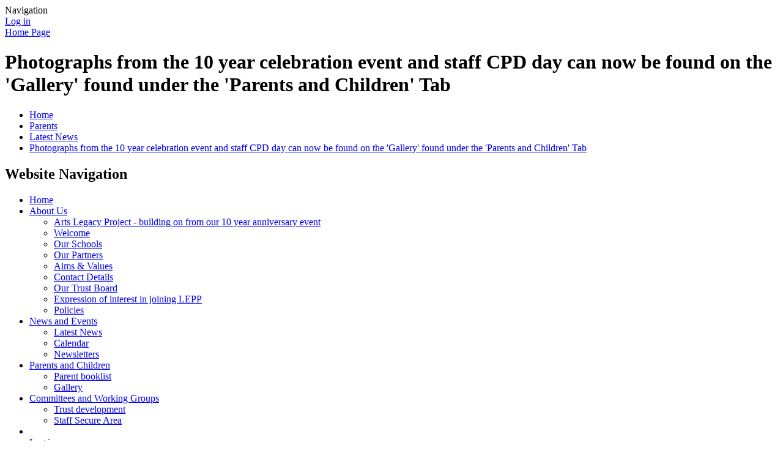

--- FILE ---
content_type: text/html; charset=utf-8
request_url: https://www.leedseastprimarypartnership.co.uk/news/detail/photographs-from-the-10-year-celebration-event-and/
body_size: 19610
content:




<!DOCTYPE html>

            <!--[if IE 6]><html class="lt-ie10 lt-ie9 lt-ie8 lt-ie7 ie6 ie responsive" lang="en"><![endif]-->
            <!--[if IE 7]><html class="lt-ie10 lt-ie9 lt-ie8 ie7 ie responsive" lang="en"><![endif]-->
            <!--[if IE 8]><html class="lt-ie10 lt-ie9 ie8 ie responsive" lang="en"><![endif]-->
            <!--[if IE 9]><html class="lt-ie10 ie9 ie responsive" lang="en"><![endif]-->
            <!--[if gt IE 9]><!--><html class="responsive" lang="en"><!--<![endif]-->
            
    <head>
        <meta charset="utf-8">
        <meta http-equiv="X-UA-Compatible" content="IE=edge,chrome=1">
        <meta name="viewport" content="width=device-width, initial-scale=1, user-scalable=no, minimal-ui">
        <meta name="keywords" content="Leeds East Primary Partnership">
        <meta name="description" content="Leeds East Primary Partnership">
      	<meta name="google-site-verification" content="AzeDigYmj5dl1RHAOj6GV6NgOaAewu2fUfw2TTYeaJg" />



        <title>Photographs from the 10 year celebration event and staff CPD day can now be found on the &#x27;Gallery&#x27; found under the &#x27;Parents and Children&#x27; Tab | Leeds East Primary Partnership</title>

        




  <link rel="stylesheet" href="https://primarysite-prod-sorted.s3.amazonaws.com/static/7.0.4/gen/presenter_prologue_css.7b7812f9.css" type="text/css">




<style type="text/css">
  .ps_primarysite-editor_panel-site-coloured-content {
    background-color: #fff!important;
  }
</style>


  <link rel="stylesheet" href="https://primarysite-prod-sorted.s3.amazonaws.com/static/7.0.4/gen/all-site-icon-choices.034951b5.css" type="text/css">



        
        <link rel="shortcut icon" href="https://primarysite-prod.s3.amazonaws.com/theme/LeedsEastPrimaryPartnership/favicon.ico">
        <link rel="apple-touch-icon" href="https://primarysite-prod.s3.amazonaws.com/theme/LeedsEastPrimaryPartnership/apple-touch-icon-precomposed.png">
        <link rel="apple-touch-icon-precomposed" href="https://primarysite-prod.s3.amazonaws.com/theme/LeedsEastPrimaryPartnership/apple-touch-icon-precomposed.png">
        
        <meta name="application-name" content="Leeds East Primary Partnership">
        <meta name="msapplication-TileColor" content="#28235d">
        <meta name="msapplication-TileImage" content="https://primarysite-prod.s3.amazonaws.com/theme/LeedsEastPrimaryPartnership/metro-icon.png">

        
        <link rel="stylesheet" type="text/css" href="https://primarysite-prod.s3.amazonaws.com/theme/LeedsEastPrimaryPartnership/style-global.css">
        <link rel="stylesheet" type="text/css" media="(min-width: 981px)" href="https://primarysite-prod.s3.amazonaws.com/theme/LeedsEastPrimaryPartnership/style.css">
        <link rel="stylesheet" type="text/css" media="(max-width: 980px)" href="https://primarysite-prod.s3.amazonaws.com/theme/LeedsEastPrimaryPartnership/style-responsive.css">
      
      
      <link href='https://fonts.googleapis.com/css?family=Righteous' rel='stylesheet' type='text/css'>
      
        

        

<script>
  // This is the first instance of `window.psProps`, so if these values are removed, make sure
  // `window.psProps = {};` is still there because it's used in other places.
  window.psProps = {
    lazyLoadFallbackScript: 'https://primarysite-prod-sorted.s3.amazonaws.com/static/7.0.4/gen/lazy_load.1bfa9561.js',
    picturefillScript: 'https://primarysite-prod-sorted.s3.amazonaws.com/static/7.0.4/gen/picturefill.a26ebc92.js'
  };
</script>


  <script type="text/javascript" src="https://primarysite-prod-sorted.s3.amazonaws.com/static/7.0.4/gen/presenter_prologue_js.cfb79a3d.js"></script>


<script type="text/javascript">
  function ie() {
    for (var v = 3, el = document.createElement('b'), all = el.all || [];
      el.innerHTML = '<!--[if gt IE ' + (++v) + ']><i><![endif]-->', all[0]; );
    return v > 4 ? v : document.documentMode;
  }

  $(function() {
    switch (ie()) {
      case 10:
        ps.el.html.addClass('ie10');
      case 9:
      case 8:
        ps.el.body.prepend(
          '<div class="unsupported-browser">' +
            '<span class="warning-logo">&#xe00a; </span>' +
            'This website may not display correctly as you are using an old version of ' +
            'Internet Explorer. <a href="/primarysite/unsupported-browser/">More info</a>' +
          '</div>');
        break;
    }
  });
</script>

<script type="text/javascript">
  $(function() {
    ps.el.body
      .data('social_media_url', 'https://social.secure-primarysite.net/site/leeds-east-primary-partnership/')
      .data('social_media_api', 'https://social.secure-primarysite.net/api/site-connected/leeds-east-primary-partnership/')
      .data('STATIC_URL', 'https://primarysite-prod-sorted.s3.amazonaws.com/static/7.0.4/')
      .data('site_width', 885)
      .data('news_width', 697)
      .data('csrf_token', 'eYr4YCKedOGPedWU6IhX3lIYX5Za1YUdrDx9PGEI4fMeNrT7nrSOIPsjkMfG1mOI')
      .data('disable_right_click', 'True')
      .data('normalize_css', 'https://primarysite-prod-sorted.s3.amazonaws.com/static/7.0.4/gen/normalize_css.7bf5a737.css')
      .data('ck_editor_counterbalances', 'https://primarysite-prod-sorted.s3.amazonaws.com/static/7.0.4/gen/ck_editor_counterbalances.2519b40e.css')
      .data('basic_site', false)
      // Seasonal Effects
      .data('include_seasonal_effects', '')
      .data('show_seasonal_effects_on_page', '')
      .data('seasonal_effect', '3')
      .data('can_enable_seasonal_effects', 'False')
      .data('seasonal_effect_active', 'False')
      .data('disablePicturesBlock', false)
      .data('hasNewCookiePopup', true);

    if (document.documentElement.dataset.userId) {
      window.updateCsrf();
    }
  });
</script>


<script>

function recaptchaCallback() {
    grecaptcha.ready(function() {
        var grecaptcha_execute = function(){
    grecaptcha.execute('6LcHwgAiAAAAAJ6ncdKlMyB1uNoe_CBvkfgBiJz1', {action: 'homepage'}).then(function(token) {
        document.querySelectorAll('input.django-recaptcha-hidden-field').forEach(function (value) {
            value.value = token;
        });
        return token;
    })
};
grecaptcha_execute()
setInterval(grecaptcha_execute, 120000);


    });
  };
</script>






    </head>

    <body>

        

        <div class="responsive-bar visible-small">
            <span class="navbar-toggle website-navbar-toggle visible-small" data-nav="website"></span>
            <span class="navigation-bar-title">Navigation</span>
        </div>

        <div class="container">
            <div class="inner-container">

                <span class="login-link small visible-large">
  <a href="https://leeds-east-primary-partnership.secure-primarysite.net/accounts/login/primarysite/?next=/news/detail/photographs-from-the-10-year-celebration-event-and/" rel="nofollow">Log in</a>

</span>

                <header class="main-header">
                    
                    <a href="/" class="home-link" title="Home Page">Home Page</a>
  
                    
                </header>
              
               
         <section class="header-slideshow responsive-slideshow">
            

<script type="text/javascript">
  var slideshows = (slideshows || []).concat({"header-slideshow": {"autoplay": 4, "identifier": "header-slideshow", "images": [{"image": "https://primarysite-prod-sorted.s3.amazonaws.com/leeds-east-primary-partnership/UploadedImage/e75a9c4f-c9ab-4206-b7ce-4a2e230119fc_1x1.jpeg"}, {"image": "https://primarysite-prod-sorted.s3.amazonaws.com/leeds-east-primary-partnership/UploadedImage/88a39a91-5c33-4eed-a22e-7f4d6633cd1d_1x1.jpeg"}, {"image": "https://primarysite-prod-sorted.s3.amazonaws.com/leeds-east-primary-partnership/UploadedImage/426a4267-3188-41ba-ac31-aa4f7fd69e91_1x1.jpeg"}, {"image": "https://primarysite-prod-sorted.s3.amazonaws.com/leeds-east-primary-partnership/UploadedImage/f6cfd68c-fd3c-4860-b2ea-0ce9465de81a_1x1.jpeg"}, {"image": "https://primarysite-prod-sorted.s3.amazonaws.com/leeds-east-primary-partnership/UploadedImage/17759e31-d762-4789-9d68-6d62f23da78e_1x1.jpeg"}], "is_fullscreen": false, "show_on_mobile": true, "slideshow_description": ""}});
</script>


  
    <script async type="text/javascript" src="https://primarysite-prod-sorted.s3.amazonaws.com/static/7.0.4/gen/responsive_slideshow.23d621a3.js"></script>
  


         </section>
         <div class="header-slideshow-mask"></div>
                <div class="content-container">
 										<h1 class="page-title">Photographs from the 10 year celebration event and staff CPD day can now be found on the &#x27;Gallery&#x27; found under the &#x27;Parents and Children&#x27; Tab</h1>
                    <ul class="breadcrumbs small">
                        
    <li><a href="/">Home</a></li>
    <li><a href="/topic/parents">Parents</a></li>
    <li><a href="/stream/news/full/1/-//">Latest News</a></li>
    <li><a href="/news/detail/photographs-from-the-10-year-celebration-event-and/">Photographs from the 10 year celebration event and staff CPD day can now be found on the &#x27;Gallery&#x27; found under the &#x27;Parents and Children&#x27; Tab</a></li>

                    </ul>

                    
    <div class="ps_news-detail-text"></div>
    <div></div>

                </div>

                <nav class="main-nav mobile-nav small">
                    <span class="close-mobile-nav" data-nav="website"></span>
                    <h2 class="ps_mobile-header">Website Navigation</h2>

                    <ul>
                        <li class="ps_topic_link home-btn"><a href="/">Home</a></li>
                        <li class="ps_nav-top-level ps_submenu ps_topic_link ps_topic_slug_about-us"><a href="/topic/about-us" >About Us</a><ul><li class="  ps_page_link ps_page_slug_arts-legacy-project-building-on-from-our-10-year-a"><a href="/arts-legacy-project-building-on-from-our-10-year-a/" >Arts Legacy Project - building on from our 10 year anniversary event</a></li>
<li class="  ps_page_link ps_page_slug_welcome"><a href="/welcome/" >Welcome</a></li>
<li class="  ps_page_link ps_page_slug_our-schools"><a href="/our-schools/" >Our Schools</a></li>
<li class="  ps_page_link ps_page_slug_our-partners"><a href="/our-partners/" >Our Partners</a></li>
<li class="  ps_page_link ps_page_slug_aims-values"><a href="/aims-values/" >Aims &amp; Values</a></li>
<li class="  ps_page_link ps_page_slug_contact-details"><a href="/contact-details/" >Contact Details</a></li>
<li class="  ps_page_link ps_page_slug_our-trust-board"><a href="/our-trust-board/" >Our Trust Board</a></li>
<li class="  ps_page_link ps_page_slug_expression-of-interest-in-joining-lepp"><a href="/expression-of-interest-in-joining-lepp/" >Expression of interest in joining LEPP</a></li>
<li class="  ps_page_link ps_page_slug_policies"><a href="/policies/" >Policies</a></li></ul></li>
												<li class="ps_nav-top-level ps_submenu ps_topic_link ps_topic_slug_news-and-events"><a href="/topic/news-and-events" >News and Events</a><ul><li class="  ps_page_link ps_page_slug_latest-news"><a href="/stream/news/full/1/-//" >Latest News</a></li>
<li class="  ps_page_link ps_page_slug_calendar"><a href="/diary/grid/" >Calendar</a></li>
<li class="  ps_page_link ps_page_slug_newsletters-1"><a href="/newsletters-1/" >Newsletters</a></li></ul></li>
                        <li class="ps_nav-top-level ps_submenu ps_topic_link ps_topic_slug_parents-and-children"><a href="/topic/parents-and-children" >Parents and Children</a><ul><li class="  ps_page_link ps_page_slug_parent-booklist"><a href="/parent-booklist/" >Parent booklist</a></li>
<li class="  ps_page_link ps_page_slug_gallery"><a href="/gallery/" >Gallery</a></li></ul></li>
                        <li class="ps_nav-top-level ps_submenu ps_topic_link ps_topic_slug_committees-and-working-groups"><a href="/topic/committees-and-working-groups" >Committees and Working Groups</a><ul><li class="  ps_page_link ps_page_slug_trust-development"><a href="/trust-development/" >Trust development</a></li>
<li class="  ps_page_link ps_page_slug_staff-secure-area"><a href="/staff-secure-area/" >Staff Secure Area</a></li></ul></li>

                        
            <li class="main-nav-download-app">


</li>

            <li class="login-responsive visible-small">
                        
                            
  <a href="https://leeds-east-primary-partnership.secure-primarysite.net/accounts/login/primarysite/?next=/news/detail/photographs-from-the-10-year-celebration-event-and/" rel="nofollow">Log in</a>


                        
                        </li>
                    </ul>
                </nav>


                <footer class="main-footer small">
                    
                    <div class="footer-links small">
                        <ul class="footer-left">
                          <li><a href="/special/sitemap/">Sitemap</a></li>
                          <li><a href="/special/cookie-information/">Cookie Information</a></li>
                          <li><a href="/special/policy/">Website Policy</a></li>
                        </ul>

                        <ul class="text-right">
                            <li>All website content copyright &copy; Leeds East Primary Partnership</li>
                            <li><a href="https://primarysite.net">Website design by PrimarySite</a></li>
                        </ul>
                    </div>
                </footer>


            </div>

        </div>

        
        <div class="scroll-top">&#xe000;<span>Top</span></div>

        
        



<script>
  (function() {
    const htmlElement = document.documentElement;

    htmlElement.dataset.gitRevision = '7.0.4';
    htmlElement.dataset.sentryPublicDsn = '';
    htmlElement.dataset.userId = '';
  })();
</script>


  <script type="text/javascript" src="https://primarysite-prod-sorted.s3.amazonaws.com/static/7.0.4/gen/raven_js.8e8cd4fb.js"></script>






  <div class="cookie-settings">
    <div class="cookie-settings-popup">
      <h1 class="cookie-settings-popup-heading">Cookies</h1>

      <p>Unfortunately not the ones with chocolate chips.</p>
      <p>Our cookies ensure you get the best experience on our website.</p>
      <p>Please make your choice!</p>

      <span class="cookie-settings-popup-buttons">
        <button class="cookie-settings-popup-buttons-reject" aria-label="Reject all cookies" type="button" tabindex="1">
          Reject all
        </button>
        <button class="cookie-settings-popup-buttons-accept" aria-label="Accept all cookies" type="button" tabindex="2">
          Accept all
        </button>
        <button class="cookie-settings-popup-buttons-custom" aria-label="Customise cookie settings" type="button" tabindex="3">
          Customise cookie settings
        </button>
      </span>
    </div>

    <div class="cookie-settings-options-popup">
      <div class="cookie-settings-options-popup-content">
        <h1 class="cookie-settings-options-popup-heading" tabindex="-1">Cookies</h1>
        <p>
          Some cookies are necessary in order to make this website function correctly. These are set
          by default and whilst you can block or delete them by changing your browser settings, some
          functionality such as being able to log in to the website will not work if you do this.
          The necessary cookies set on this website are as follows:
        </p>

        <h2 class="cookie-settings-options-popup-sub-heading">Website CMS</h2>
        <p class="cookie-settings-options-popup-text">
          A 'sessionid' token is required for logging in to the website and a 'crfstoken' token is
          used to prevent cross site request forgery.<br>
          An 'alertDismissed' token is used to prevent certain alerts from re-appearing if they have
          been dismissed.<br>
          An 'awsUploads' object is used to facilitate file uploads.
        </p>

        <h2 class="cookie-settings-options-popup-sub-heading">Matomo</h2>
        <p class="cookie-settings-options-popup-text">
          We use
          <a href="https://matomo.org/faq/general/faq_146/" target="_blank" rel="noopener noreferrer">Matomo cookies</a>
          to improve the website performance by capturing information such as browser and device
          types. The data from this cookie is anonymised.
        </p>

        <h2 class="cookie-settings-options-popup-sub-heading">reCaptcha</h2>
        <p class="cookie-settings-options-popup-text">
          Cookies are used to help distinguish between humans and bots on contact forms on this
          website.
        </p>

        <h2 class="cookie-settings-options-popup-sub-heading">Cookie notice</h2>
        <p class="cookie-settings-options-popup-text">
          A cookie is used to store your cookie preferences for this website.
        </p>

        Cookies that are not necessary to make the website work, but which enable additional
        functionality, can also be set. By default these cookies are disabled, but you can choose to
        enable them below:
      </div>

      <div class="cookie-settings-options-popup-buttons">
        <button class="cookie-settings-options-popup-buttons-reject" aria-label="Reject all cookies" type="button">
          Reject all
        </button>
        <button class="cookie-settings-options-popup-buttons-accept" aria-label="Accept all cookies" type="button">
          Accept all
        </button>
        <button class="cookie-settings-options-popup-buttons-save" aria-label="Save cookie settings" type="button">
          Save
        </button>
      </div>
    </div>
  </div>

  
    <script type="text/javascript" src="https://primarysite-prod-sorted.s3.amazonaws.com/static/7.0.4/gen/cookies_js.aedb4301.js"></script>
  






  <script class="common-scripts-script" src="https://primarysite-prod-sorted.s3.amazonaws.com/static/7.0.4/gen/common_scripts.4317a259.js"></script>




<script>
    if (document.querySelectorAll('input.django-recaptcha-hidden-field').length > 0) {
        var s = document.createElement('script');
        s.setAttribute('src','https://www.google.com/recaptcha/api.js?render=6LcHwgAiAAAAAJ6ncdKlMyB1uNoe_CBvkfgBiJz1');
        s.onload=recaptchaCallback;
        document.body.appendChild(s);
    }
</script>


        <script type="text/javascript" src="https://primarysite-prod.s3.amazonaws.com/theme/LeedsEastPrimaryPartnership/app.js"></script>
        
        <script type="text/javascript">
  var _paq = _paq || [];

  (function() {
    var u = 'https://piwik.secure-primarysite.net/';

    _paq.push(['setTrackerUrl', u + 'piwik.php']);

    var psHostnameRegex = new RegExp('^([A-Za-z0-9-]{1,63}\\.)+secure-primarysite.net', 'i');

    if (psHostnameRegex.test(window.location.hostname)) {
      // If you're on the subdomain use the common subdomain tracker.
      _paq.push(['setSiteId', 1]);
      _paq.push(['setCookieDomain', '*.secure-primarysite.net']);
      _paq.push(['setDomains', '*.secure-primarysite.net']);
    } else {
      // If you're not on the subdomain use the site specific tracker.
      _paq.push(['setSiteId', 2194]);
    }

    _paq.push(['trackPageView']);
    _paq.push(['enableLinkTracking']);

    var d = document,
        g = d.createElement('script'),
        s = d.getElementsByTagName('script')[0];

    g.type = 'text/javascript';
    g.defer = true;
    g.async = true;
    g.src = u + 'piwik.js';
    s.parentNode.insertBefore(g, s);
  })();
</script>

    </body>
</html>
